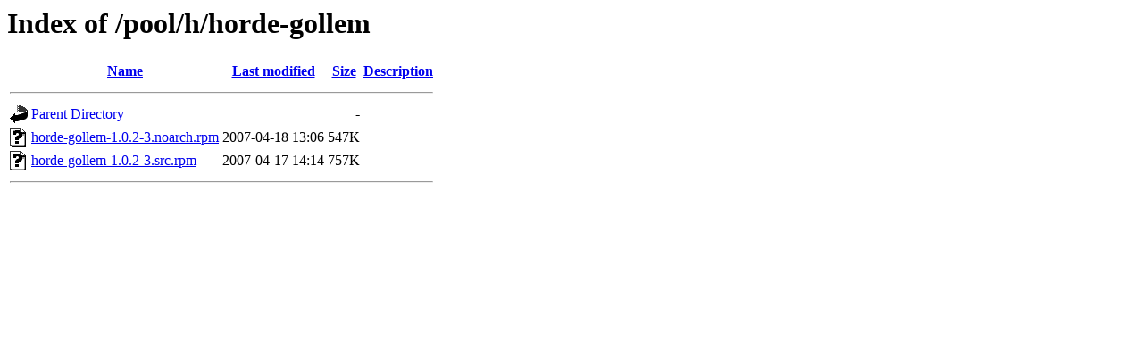

--- FILE ---
content_type: text/html;charset=UTF-8
request_url: https://ftp.pld-linux.org/pool/h/horde-gollem/
body_size: 451
content:
<!DOCTYPE HTML PUBLIC "-//W3C//DTD HTML 3.2 Final//EN">
<html>
 <head>
  <title>Index of /pool/h/horde-gollem</title>
 </head>
 <body>
<h1>Index of /pool/h/horde-gollem</h1>
  <table>
   <tr><th valign="top"><img src="/icons/blank.gif" alt="[ICO]"></th><th><a href="?C=N;O=D">Name</a></th><th><a href="?C=M;O=A">Last modified</a></th><th><a href="?C=S;O=A">Size</a></th><th><a href="?C=D;O=A">Description</a></th></tr>
   <tr><th colspan="5"><hr></th></tr>
<tr><td valign="top"><img src="/icons/back.gif" alt="[PARENTDIR]"></td><td><a href="/pool/h/">Parent Directory</a></td><td>&nbsp;</td><td align="right">  - </td><td>&nbsp;</td></tr>
<tr><td valign="top"><img src="/icons/unknown.gif" alt="[   ]"></td><td><a href="horde-gollem-1.0.2-3.noarch.rpm">horde-gollem-1.0.2-3.noarch.rpm</a></td><td align="right">2007-04-18 13:06  </td><td align="right">547K</td><td>&nbsp;</td></tr>
<tr><td valign="top"><img src="/icons/unknown.gif" alt="[   ]"></td><td><a href="horde-gollem-1.0.2-3.src.rpm">horde-gollem-1.0.2-3.src.rpm</a></td><td align="right">2007-04-17 14:14  </td><td align="right">757K</td><td>&nbsp;</td></tr>
   <tr><th colspan="5"><hr></th></tr>
</table>
</body></html>
